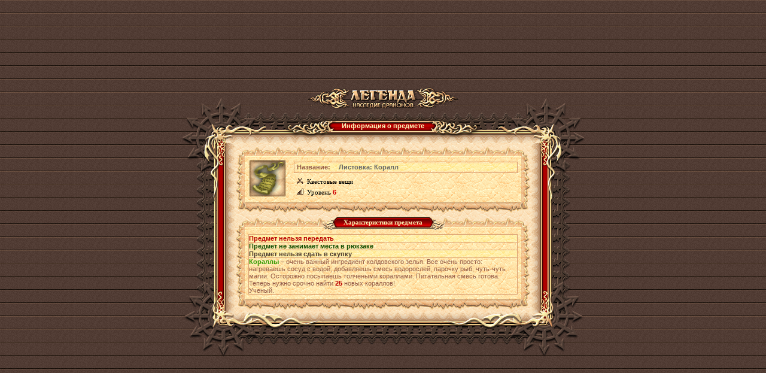

--- FILE ---
content_type: text/html;charset=UTF-8
request_url: http://w1.dwar.ru/artifact_info.php?artikul_id=5216
body_size: 3567
content:

<html>
<head>
	<title>Листовка: Коралл - информация о предмете из бесплатной онлайн ролевой игры (RPG) Легенда: Наследие Драконов</title>
	
	<meta http-equiv="Content-Type" content="text/html; charset=UTF-8" />
	<meta name="Description" content="Описание предмета Листовка: Коралл в бесплатной онлайн игре (MMORPG) Легенда: Наследие Драконов. Ролевая онлайн игра (RPG) Легенда: Наследие Драконов - самая популярная онлайн игра Рунета" />
	
	<link href="style/main.css?ux=1768483921" rel="stylesheet" type="text/css"/>
	<link rel="stylesheet" type="text/css" href="images/locale/ru/alt.css">
	
		<script type="text/javascript" src="js/common.js?ux=1768483920"></script>
	<script type="text/javascript">
		var art_alt = {};
	</script>
</head>
<body class="bg2 regcolor" topmargin="0" leftmargin="0">
		<div id="artifact_alt" style="width: 300px; display: none; position: absolute; z-index: 1001;" onmouseover="this.style.display = 'none';"></div>
	
	<table width="100%" height="100%" cellpadding="0" cellspacing="0" border="0">
		<tbody>
			<tr>
				<td align="center" valign="middle">
					<table width="610" border="0" cellspacing="0" cellpadding="0" align="center">
						<tbody>
							<tr>
								<td>
									<h1 class="ext-logo">
										<a href="/"><img src="images/locale/ru/images/logo-info-head.gif" alt="Онлайн игра Легенда: Наследие Драконов" border="0" class="logo-main"></a>
									</h1>
								</td>
							</tr>
			
							<tr>
								<td>
									<div class="common-block common-block__red">
										<div class="corner-tl"></div>
										<div class="corner-tr"></div>
										<div class="corner-bl"></div>
										<div class="corner-br"></div>
									
										<div class="bg-t">
											<div class="common-header common-header__small">
												<div class="h-inner">
													<div class="h-txt">
														Информация о предмете													</div>
												</div>
											</div>
										</div>
									
										<div class="bg-l">
											<div class="bg-r">
												<div class="bg-inner">
													<div class="bg-inner-l">
														<div class="bg-inner-r">
															<div class="bg-inner-t">
																<div class="bg-inner-b">
																	<div class="common-content">
																																						<table width="490" border="0" cellspacing="0" cellpadding="0">
																					<tbody>
																						<tr height="22">
																							<td width="20" align="right" valign="bottom"><img src="images/tbl-shp_sml-corner-top-left.gif" width="20" height="22" alt=""></td>
																							<td class="tbl-shp_sml-top" valign="top" align="center">&nbsp;</td>
																							<td width="20" align="left" valign="bottom"><img src="images/tbl-shp_sml-corner-top-right.gif" width="20" height="22" alt=""></td>
																						</tr>
																						<tr>
																							<td class="tbl-usi_left">&nbsp;</td>
																							<td class="tbl-usi_bg" valign="top" align="center">
																								<table width="100%" border="0" cellspacing="0" cellpadding="0">
																									<tbody>
																										<tr>
																											<td rowspan="3" valign="top" align="center" width="60">
																												<table width="60" height="60" cellpadding="0" cellspacing="0" border="0" style="margin: 2px" background="images/data/artifacts/pismo_vodorosl210909.gif" title="Листовка: Коралл">
																													<tbody>
																														<tr>
																															<td valign="bottom">
																																&nbsp;																															</td>
																														</tr>
																													</tbody>
																												</table>
																											</td>
																											<td rowspan="3" width="12">&nbsp;</td>
																											<td colspan="3">
																												<table width="100%"  border="0" cellspacing="0" cellpadding="0" class="tbl-ati_brd-all">
																													<tbody>
																														<tr>
																															<td width="70" class="tbl-sts_bg-light"><b>Название:</b></td>
																															<td class="tbl-sts_bg-light">
																																<h1 style="display: inline;"><b style="color:#666666">Листовка: Коралл</b></h1>
																															</td>
																														</tr>
																													</tbody>
																												</table>
																											</td>
																										</tr>
																										<tr>
																											<td class="tbl-ati_regular" title="Тип предмета"><img src="images/tbl-shp_item-icon.gif" width="11" height="10" class="tbl-shp_item-ico" alt="">Квестовые вещи</td>
																																																																																</tr>
																										<tr>
																											<td class="tbl-ati_regular" title="Требуемый уровень" nowrap><img src="images/tbl-shp_level-icon.gif" width="11" height="10" class="tbl-shp_item-ico" alt="">Уровень <b class="red">6</b></td>
																																																																																</tr>
																									</tbody>
																								</table>
																								
																								<img src="images/d.gif" width="1" height="7" alt="" border="0"><br>
																							</td>
																							<td class="tbl-usi_right">&nbsp;</td>
																						</tr>
																						<tr height="18">
																							<td width="20" align="right" valign="top"><img src="images/tbl-shp_sml-corner-bottom-left.gif" width="20" height="18" alt=""></td>
																							<td class="tbl-shp_sml-bottom" valign="top" align="center">&nbsp;</td>
																							<td width="20" align="left" valign="top"><img src="images/tbl-shp_sml-corner-bottom-right.gif" width="20" height="18" alt=""></td>
																						</tr>
																					</tbody>
																				</table>
																																						<table width="490" border="0" cellspacing="0" cellpadding="0" class="mrg-top">
																					<tbody>
																						<tr height="22">
																							<td width="20" align="right" valign="bottom"><img src="images/tbl-shp_sml-corner-top-left.gif" width="20" height="22" alt=""></td>
																							<td class="tbl-shp_sml-top" valign="top" align="center">
																								<table border="0" cellspacing="0" cellpadding="0">
																									<tbody>
																										<tr height="22">
																											<td><img src="images/tbl-usi_label-left.gif" width="27" height="22" alt=""></td>
																											<td class="tbl-usi_label-center">Характеристики предмета</td>
																											<td><img src="images/tbl-usi_label-right.gif" width="27" height="22" alt=""></td>
																										</tr>
																									</tbody>
																								</table>
																							</td>
																							<td width="20" align="left" valign="bottom"><img src="images/tbl-shp_sml-corner-top-right.gif" width="20" height="22" alt=""></td>
																						</tr>
																						<tr>
																							<td class="tbl-usi_left">&nbsp;</td>
																							<td class="tbl-usi_bg" valign="top" align="center">
																								<img src="images/d.gif" width="1" height="7" alt="" border="0"><br>
																							
																								<table width="100%" border="0" cellspacing="0" cellpadding="0" class="tbl-ati_brd-all coll">
																									<tbody>
																																																						<tr>
																													<td class="tbl-sts_bg-light tbl-usi_brd-bottom redd b" colspan="2">Предмет нельзя передать</td>
																												</tr>

																																																						<tr>
																													<td class="tbl-usi_brd-bottom grnn b" colspan="2">Предмет не занимает места в рюкзаке</td>
																												</tr>
																																																						<tr>
																													<td class="tbl-sts_bg-light tbl-usi_brd-bottom dark b" colspan="2">Предмет нельзя сдать в скупку</td>
																												</tr>
																																																						<tr>
																													<td class="tbl-usi_brd-bottom" colspan="2"><a class="artifact_info b macros_artifact_quality1" href="/artifact_info.php?artikul_id=5102"  onClick="showArtifactInfo(false,5102);return false;">Кораллы</a> – очень важный ингредиент колдовского зелья. Все очень просто: нагреваешь сосуд с водой, добавляешь  смесь водорослей, парочку рыб, чуть-чуть магии. Осторожно посыпаешь толчеными кораллами. Питательная смесь готова. Теперь нужно срочно найти <b class="redd">25</b> новых кораллов!<br>
Ученый.</td>
																												</tr>
																																																			</tbody>
																								</table>
																								
																								<img src="images/d.gif" width="1" height="7" alt="" border="0"><br>
																							</td>
																							<td class="tbl-usi_right">&nbsp;</td>
																						</tr>
																						<tr height="18">
																							<td width="20" align="right" valign="top"><img src="images/tbl-shp_sml-corner-bottom-left.gif" width="20" height="18" alt=""></td>
																							<td class="tbl-shp_sml-bottom" valign="top" align="center">&nbsp;</td>
																							<td width="20" align="left" valign="top"><img src="images/tbl-shp_sml-corner-bottom-right.gif" width="20" height="18" alt=""></td>
																						</tr>
																					</tbody>
																				</table>
																																			</div>
																</div>
															</div>
														</div>
													</div>
												</div>
											</div>
										</div>
										
										<div class="bg-b"></div>
									</div>
								</td>
							</tr>
							
							<tr>
								<td align="center">
									<div style="position: absolute; top: -10000px; left: -10000px;"><!-- Rating Mail.ru counter -->
<script type="text/javascript">
var _tmr = window._tmr || (window._tmr = []);
_tmr.push({id: "3186723", type: "pageView", start: (new Date()).getTime()});
_tmr.push({ type: 'setUserID', userid: "0" });
(function (d, w, id) {
  if (d.getElementById(id)) return;
  var ts = d.createElement("script"); ts.type = "text/javascript"; ts.async = true; ts.id = id;
  ts.src = (d.location.protocol == "https:" ? "https:" : "http:")+"//top-fwz1.mail.ru/js/code.js";
  var f = function () {var s = d.getElementsByTagName("script")[0]; s.parentNode.insertBefore(ts, s);};
  if (w.opera == "[object Opera]") { d.addEventListener("DOMContentLoaded", f, false); } else { f(); }
})(document, window, "topmailru-code");
</script><noscript><div>
<img src="https://top-fwz1.mail.ru/counter?id=3186723;js=na" style="border:0;position:absolute;left:-9999px;" alt="Top.Mail.Ru" />
</div></noscript>
<!-- //Rating Mail.ru counter --> 
<!-- Google Tag Manager -->
<script>(function(w,d,s,l,i){w[l]=w[l]||[];w[l].push({'gtm.start':
new Date().getTime(),event:'gtm.js'});var f=d.getElementsByTagName(s)[0],
j=d.createElement(s),dl=l!='dataLayer'?'&l='+l:'';j.async=true;j.src=
'https://www.googletagmanager.com/gtm.js?id='+i+dl;f.parentNode.insertBefore(j,f);
})(window,document,'script','dataLayer','GTM-KMVBJHVL');</script>
<!-- End Google Tag Manager -->
<!-- Google Tag Manager (noscript) -->
<noscript><iframe src="https://www.googletagmanager.com/ns.html?id=GTM-KMVBJHVL"
height="0" width="0" style="display:none;visibility:hidden"></iframe></noscript>
<!-- End Google Tag Manager (noscript) --> 
</div>								</td>
							</tr>
						</tbody>
					</table>
				</td>
			</tr>
		</tbody>
	</table>
</body>
</html>
